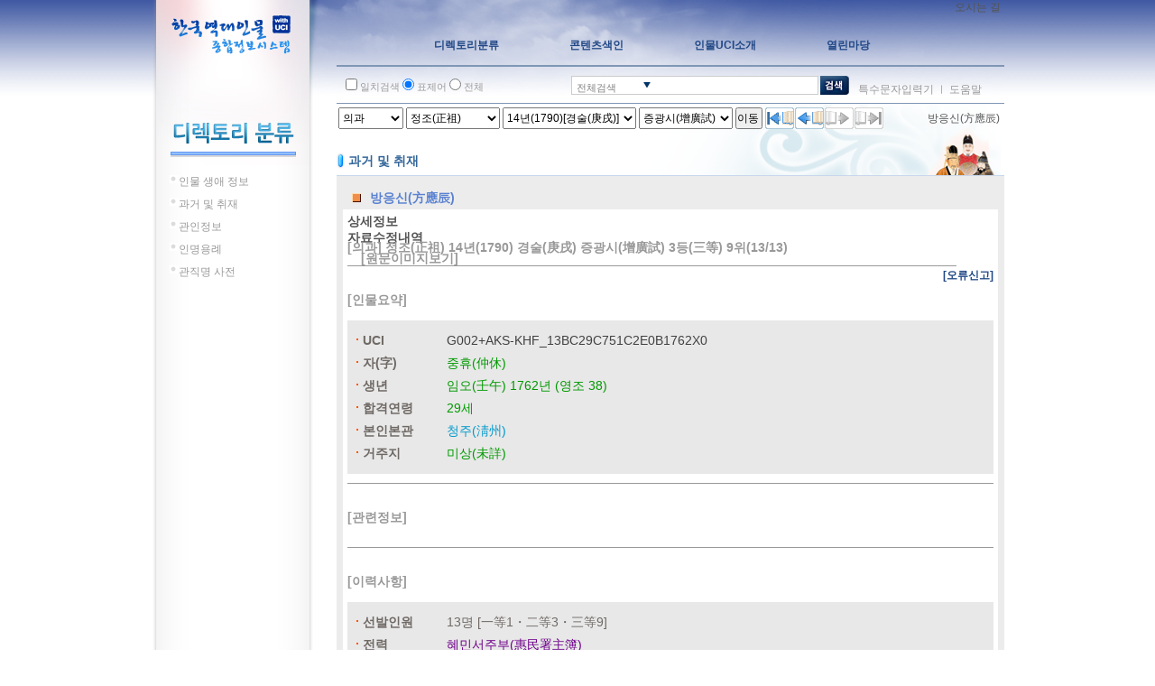

--- FILE ---
content_type: text/html;charset=UTF-8
request_url: http://people.aks.ac.kr/front/dirSer/exm/exmView.aks?exmId=EXM_Z2_6JOc_1790_003936
body_size: 47953
content:
<!DOCTYPE html>
<html lang="ko">
<head>
	<script>if(typeof _rv == 'undefined')_rv='?v=20';</script>
<title>한국역대인물 종합정보 시스템 - 한국학중앙연구원 [방응신(方應辰) 인물 정보]</title>
	<meta http-equiv="Content-Type" content="text/html; charset=UTF-8">
	<!-- <meta http-equiv="Content-Script-Type" content="text/javascript"> -->
	<!-- <meta http-equiv="Content-Style-Type" content="text/css"> -->
	<meta http-equiv="X-UA-Compatible" content="IE=edge">
	<meta name="keywords" content="한국역대인물종합사전, 한국역대인물사전, 한국역대인물정보, 역대인물정보, 인물정보, 과거급제자정보, 과거급제정보, 관인정보, 성씨와본관정보, 관직명사전, 방응신(方應辰) 인물 정보">
	<meta name="description" content="한국역대인물 종합정보 시스템 - 방응신(方應辰) 인물 정보">
	<meta name="robots" content="index,follow">
		<meta name="viewport" content="width=945">

<!--[if lte IE 7]>
			<style type=\"text/css\">
				html .jqueryslidemenu{height: 1%;} /*Holly Hack for IE7 and below*/
			</style>
		<![endif]-->

		<link rel="stylesheet" type="text/css" href="/css/front/style_sub.css?v=20">
				<link rel="stylesheet" type="text/css" href="/css/front/style_tree.css?v=20">
				<link rel="stylesheet" type="text/css" href="/js/jQuery/plugins/jquery.pager/Pager_ext.css">

				<link rel="stylesheet" type="text/css" href="/css/front/style_content.css?v=20">
				<link rel="stylesheet" type="text/css" href="/js/jQuery/plugins/jquery-ui-1.7.2.custom/css/smoothness/jquery-ui-1.7.2.custom.css">
				<link rel="stylesheet" type="text/css" href="/js/jQuery/plugins/cluetip-1.0.7/jquery.cluetip.css">
				<link rel="stylesheet" type="text/css" href="/css/front/dirSer/treeView.css?v=20">

				<link rel="stylesheet" type="text/css" href="/css/front/tabCon/xmlView.css?v=20">
				<script src="/js/jQuery/jquery-1.3.2.min.js"></script>
	<script src="/js/utils.js?v=20"></script>
	<script src="/js/menu.js?v=20"></script>
	<script src="/js/searchbox.js?v=20"></script>
	<script src="/js/stt/setSttBasigInfo.js?v=20"></script>


	<script src="/js/stt/setSttBasigInfo.js?v=20"></script>
	<script>
		$(function() {
			
			$("a[href^=/front/][href$=.aks]").click(function(){
				$(this).attr('href', $(this).attr('href') + '?isEQ=' + $("#isEQ").attr('checked') + '&kristalSearchArea=' + $(":input:radio[name='kristalSearchArea']:checked").val());
				return true;
			});
			$("a[href^=/front/][href*=?]").click(function(){
				$(this).attr('href', $(this).attr('href') + '&isEQ=' + $("#isEQ").attr('checked') + '&kristalSearchArea=' + $(":input:radio[name='kristalSearchArea']:checked").val());
				return true;
			});
			$("a[href^=/index.aks]").click(function(){
				$(this).attr('href', $(this).attr('href') + '?isEQ=' + $("#isEQ").attr('checked') + '&kristalSearchArea=' + $(":input:radio[name='kristalSearchArea']:checked").val());
				return true;
			});
			$("form").submit(function(){
				$(this).append("<input type='hidden' name='isEQ' value='" + $("#isEQ").attr('checked') + "'/>");
				$(this).append("<input type='hidden' name='kristalSearchArea' value='" + $(":input:radio[name='kristalSearchArea']:checked").val() + "'/>");
			});
		});
		$(document).ready(function() {
			setSttBasigInfo();
			
		});
		function viewmarkInfo() {
			window.open('/markinfo.jsp', 'info', 'width=640,height=220');
		}
	</script>
</head>
<body>
<div id="main_wrapper">
	<div id="leftframe_wrapper" class="float_left">
		<div id="logo"><a href="/"><img src="/images/logo.gif?v=20" alt=""></a></div>
		<script>if(typeof _rv == 'undefined')_rv='?v=20';</script>
<script src="/js/jQuery/plugins/jquery_treeview/jquery.treeview.js"></script>
	<script>
		$(document).ready(function(){
			$("#left_navi").treeview({
				animated: "fast",
				collapsed: true,
				unique: true,
				control: "#treecontrol",
				persist: "location",
				toggle: function() {
				// window.console && console.log("%o was toggled", this);
			}
		});
		var conType = "".toLowerCase();
		var classCode = "".toUpperCase();

		
		var allUl = $("#left_navi li ul[style='display: block;']");
		$.each(allUl, function(i){
			$(this).attr("style", "display: none;");
		});
		
		var URL = location.href;
		var pathArray = URL.split("/");
		var fieldLevel1name = "";
		var fieldLevel2name = "";
		switch(pathArray[5]) {
			
			case "ppl" : fieldLevel1name = "인물 생애 정보"; break;
			case "exm" : fieldLevel1name = "과거 및 취재"; break;
			case "lst" : fieldLevel1name = "성씨와 본관"; break;
			case "use" : fieldLevel1name = "인명용례"; break;
			case "pos" : fieldLevel1name = "관직명 사전"; break;
			case "gov" : fieldLevel1name = "관인정보"; break;
		}
		
		var li = $("#left_navi li:contains('" + fieldLevel1name + "')");
		var ul = $(li[0]).find("ul");
		$.each(ul, function(i){
			$(this).attr("style", "display: block;");
		});
		
		if (fieldLevel1name == "과거 및 취재") {
			
			allUl = $("#left_navi li ul li ul");

			$.each(allUl, function(i){
				$(this).attr("style", "display: none;");
			});
			pathArray = URL.split("?");
			switch(classCode) {
				
				case "MU" : fieldLevel2name = "무과"; break;
				case "S1" : fieldLevel2name = "사마(생원)"; break;
				case "S2" : fieldLevel2name = "사마(진사)"; break;
				case "Z1" : fieldLevel2name = "잡과"; break;
				case "Z2" : fieldLevel2name = "잡과"; break;
				case "Z3" : fieldLevel2name = "잡과"; break;
				case "Z4" : fieldLevel2name = "잡과"; break;
				case "Z5" : fieldLevel2name = "취재"; break;
			}
			if (fieldLevel2name != "") {
				
				var li = $("#left_navi li ul li:contains('" + fieldLevel2name + "')");
				var ul = $(li[0]).find("ul");
				$.each(ul, function(i){
					$(this).attr("style", "display: block;");
				});
			}
		}
		if (fieldLevel1name == "관직명 사전") {
			
			allUl = $("#left_navi li ul li ul[style='display: block;']");
			$.each(allUl, function(i){
				$(this).attr("style", "display: none;");
			});
			fieldLevel2name = "";
			
			var li = $("#left_navi li ul li:contains('" + fieldLevel2name + "')");
			var ul = $(li[0]).find("ul");
			$.each(ul, function(i){
				$(this).attr("style", "display: block;");
			});
		}
		if (fieldLevel1name == "관인정보") {
			
			allUl = $("#left_navi li ul li ul");

			$.each(allUl, function(i){
				$(this).attr("style", "display: none;");
			});
			pathArray = URL.split("?");
			switch(classCode) {
				
				default :
				case "JAK" : fieldLevel2name = "중앙관"; break;
				case "JBK" : fieldLevel2name = "지방관"; break;
			}
			if (fieldLevel2name != "") {
				
				var li = $("#left_navi li ul li:contains('" + fieldLevel2name + "')");

				var ul = $(li[0]).find("ul");
				$.each(ul, function(i){
					$(this).attr("style", "display: block;");
				});
			}
		}
	});
</script>
<div id="left_title"><img src="/images/title_directory.gif?v=20" alt=""></div>
<div id="left_navi">
	<ul>
		<li><span>인물 생애 정보</span>
			<ul style="display:none;">
				<li><span><a href="/front/dirSer/ppl/pplAgeList.aks">시대별</a></span></li>
				</ul>
		</li>
		<li><span>과거 및 취재</span>
			<ul style="display:none;">
				<li><span><a href="/front/dirSer/exm/exmKingExmList.aks?classCode=MN&amp;className=문과">문과</a></span></li>

				<li><span>무과</span>
					<ul style="display:none;">
						<li><span><a href="/front/dirSer/exm/exmKingExmList.aks?classCode=MU&amp;className=무과&amp;hyeonjeon=EST">현전</a></span></li>
						<li><span><a href="/front/dirSer/exm/exmKingExmList.aks?classCode=MU&amp;className=무과&amp;hyeonjeon=LST">실전</a></span></li>
					</ul>
				</li>

				<li><span>사마(생원)</span>
					<ul style="display:none;">
						<li><span><a href="/front/dirSer/exm/exmKingExmList.aks?classCode=S1&amp;className=생원시&amp;hyeonjeon=EST">현전</a></span></li>
						<li><span><a href="/front/dirSer/exm/exmKingExmList.aks?classCode=S1&amp;className=생원시&amp;hyeonjeon=LST">실전</a></span></li>
					</ul>
				</li>

				<li><span>사마(진사)</span>
					<ul style="display:none;">
						<li><span><a href="/front/dirSer/exm/exmKingExmList.aks?classCode=S2&amp;className=진사시&amp;hyeonjeon=EST">현전</a></span></li>
						<li><span><a href="/front/dirSer/exm/exmKingExmList.aks?classCode=S2&amp;className=진사시&amp;hyeonjeon=LST">실전</a></span></li>
					</ul>
				</li>

				<li><span>잡과</span>
					<ul style="display:none;">
						<li><span><a href="/front/dirSer/exm/exmKingExmList.aks?classCode=Z1&amp;className=역과">역과</a></span></li>
						<li><span><a href="/front/dirSer/exm/exmKingExmList.aks?classCode=Z2&amp;className=의과">의과</a></span></li>
						<li><span><a href="/front/dirSer/exm/exmKingExmList.aks?classCode=Z3&amp;className=음양과">음양과</a></span></li>
						<li><span><a href="/front/dirSer/exm/exmKingExmList.aks?classCode=Z4&amp;className=율과">율과</a></span></li>
					</ul>
				</li>

				<li><span><a href="/front/dirSer/exm/exmKingExmList.aks?classCode=KM&amp;className=고려문과">고려문과</a></span></li>
				<li><span><a href="/front/dirSer/exm/exmKingExmList.aks?classCode=KS&amp;className=고려사마">고려사마</a></span></li>
				<li><span>취재</span>
					<ul style="display:none;">
						<li><span><a href="/front/dirSer/exm/exmKingExmList.aks?classCode=Z5&amp;className=주학">주학</a></span></li>
					</ul>
				</li>
				<li><span><a href="/front/dirSer/exm/exmOriginFamilyList.aks?classCode=UM&amp;className=음관">음관</a></span></li>
			</ul>
		</li>
		<li><span>관인정보</span>
			<ul style="display:none;">
				<li><span>중앙관</span>
					<ul style="display:none;">
						<li><span><a href="/front/dirSer/gov/govJakKingGovList.aks?classCode=JAK&amp;exmTypeId=MN">문관</a></span></li>
						<li><span><a href="/front/dirSer/gov/govJakKingGovList.aks?classCode=JAK&amp;exmTypeId=UM">음관</a></span></li>
						<li><span><a href="/front/dirSer/gov/govJakKingGovList.aks?classCode=JAK&amp;exmTypeId=MU">무관</a></span></li>
					</ul>
				</li>
				<li><span>지방관</span>
					<ul style="display:none;">
						<li><span><a href="/front/dirSer/gov/govJbkDoGovList.aks?classCode=JBK&amp;exmTypeId=MN">문관</a></span></li>
						<li><span><a href="/front/dirSer/gov/govJbkDoGovList.aks?classCode=JBK&amp;exmTypeId=UM">음관</a></span></li>
						<li><span><a href="/front/dirSer/gov/govJbkDoGovList.aks?classCode=JBK&amp;exmTypeId=MU">무관</a></span></li>
					</ul>
				</li>
				</ul>
		</li>
		<li><span>인명용례</span>
			<ul style="display:none;">
				<li><span><a href="/front/dirSer/use/useTypeList.aks">성명별</a></span></li>
				<li><span><a href="/front/dirSer/use/useTypeList.aks?useType=자">자별</a></span></li>
				<li><span><a href="/front/dirSer/use/useTypeList.aks?useType=호">호별</a></span></li>
				<li><span><a href="/front/dirSer/use/useTypeList.aks?useType=시호">시호별</a></span></li>
				<li><span><a href="/front/dirSer/use/useTypeList.aks?useType=명">명별</a></span></li>
				<li><span><a href="/front/dirSer/use/useTypeList.aks?useType=묘호">묘호별</a></span></li>
				<li><span><a href="/front/dirSer/use/useTypeList.aks?useType=봉호">봉호별</a></span></li>
				<li><span><a href="/front/dirSer/use/useTypeList.aks?useType=왕명">왕명별</a></span></li>
				<li><span><a href="/front/dirSer/use/useTypeList.aks?useType=법명">법명별</a></span></li>
			</ul>
		</li>
		<li><span>관직명 사전</span>
			<ul style="display:none;">
				<li><span>관계</span>
					<ul style="display:none;">
						<li><span><a href="/front/dirSer/pos/posList.aks?posClass1=관계&amp;posClass2=동반">동반</a></span></li>
						<li><span><a href="/front/dirSer/pos/posList.aks?posClass1=관계&amp;posClass2=서반">서반</a></span></li>
						<li><span><a href="/front/dirSer/pos/posList.aks?posClass1=관계&amp;posClass2=종친">종친</a></span></li>
						<li><span><a href="/front/dirSer/pos/posList.aks?posClass1=관계&amp;posClass2=의빈">의빈</a></span></li>
						<li><span><a href="/front/dirSer/pos/posList.aks?posClass1=관계&amp;posClass2=내명부">내명부</a></span></li>
						<li><span><a href="/front/dirSer/pos/posList.aks?posClass1=관계&amp;posClass2=외명부">외명부</a></span></li>
					</ul>
				</li>
				<li><span>관서</span>
					<ul style="display:none;">
						<li><span><a href="/front/dirSer/pos/posList.aks?posClass1=관서&amp;posClass2=경관">경관</a></span></li>
						<li><span><a href="/front/dirSer/pos/posList.aks?posClass1=관서&amp;posClass2=외관">외관</a></span></li>
						<li><span><a href="/front/dirSer/pos/posList.aks?posClass1=관서&amp;posClass2=토관">토관</a></span></li>
					</ul>
				</li>
				<li><span>관직</span>
					<ul style="display:none;">
						<li><span><a href="/front/dirSer/pos/posList.aks?posClass1=관직&amp;posClass2=동반">동반</a></span></li>
						<li><span><a href="/front/dirSer/pos/posList.aks?posClass1=관직&amp;posClass2=서반">서반</a></span></li>
						<li><span><a href="/front/dirSer/pos/posList.aks?posClass1=관직&amp;posClass2=품계">품계</a></span></li>
					</ul>
				</li>
			</ul>
		</li>
	</ul>
</div>
</div>
	<div id="content_wrapper" class="float_right" style="padding-bottom:70px;">
		<div id="top_menu"><script>if(typeof _rv == 'undefined')_rv='?v=20';</script>
<!-- <style>
	.topmenu2 > li{padding:0px 8px; background:#204785; padding:5px; border:1px solid #565fd3; border-bottom-right-radius:8px; border-bottom-left-radius:8px; -webkit-border-bottom-right-radius:8px; -webkit-border-bottom-left-radius:8px; -moz-border-bottom-right-radius:8px; -moz-border-bottom-left-radius:8px;}
	.topmenu2 li a{padding:0px 8px; font-size:11px; color:#eee; background:#204785; line-height:22px;}
</style> -->
<ul class="topmenu2">
<li style="padding:5px;"><a href="https://www.aks.ac.kr/com/cmm/EgovContentView.do?menuNo=5010181000" target="_blank">오시는 길</a></li>
	</ul>
<script>

/* $(".scrollErrorReport").live("click", function() {
	$('html,body').animate({scrollTop:$('#boardDataFrame').offset().top},'slow');
}); */
</script>
</div>
		<div id="navi_wrapper"><script>if(typeof _rv == 'undefined')_rv='?v=20';</script>
<!-- <style>
	#myslidemenu > ul > li span{display:block; color:#204785; font-weight:bold; padding:10px 40px;}
</style> -->
<script>
	function popTimeLine() {
		window.open("/front/timeline/timeline.aks", "timeline", "top=0, left=0, scrollbars=no, toolbar=no, location=no, directories=no, status=no, width=920, height=650, resizable=no, menubar=no");
	}
</script>
<div id="myslidemenu" class="jqueryslidemenu">
	<ul>
		<li>
			<a href="/front/dirSer/ppl/pplAgeList.aks"><span style="padding-left:38px;">디렉토리분류</span></a>
			<ul>
				<li><a href="/front/dirSer/ppl/pplAgeList.aks">인물 생애 정보</a></li>
				<li><a href="/front/dirSer/exm/exmKingExmList.aks?classCode=MN&amp;className=문과">과거 및 취재</a></li>
				<li><a href="/front/dirSer/gov/govJakKingGovList.aks">관인정보</a></li>
				<li><a href="/front/dirSer/use/useTypeList.aks">인명용례</a></li>
				<li><a href="/front/dirSer/pos/posList.aks?posClass1=관계&amp;posClass2=동반">관직명 사전</a></li>
			</ul>
		</li>
		<li>
			<a href="/front/conIdx/pplConIdxList.aks?indexType=인명"><span>콘텐츠색인</span></a>
			<ul>
				<li><a href="/front/conIdx/pplConIdxList.aks?indexType=인명">인명 색인</a></li>
				<li><a href="/front/conIdx/pplConIdxList.aks?indexType=자">자 색인</a></li>
				<li><a href="/front/conIdx/pplConIdxList.aks?indexType=호">호 색인</a></li>
				<li><a href="/front/conIdx/pplConIdxList.aks?indexType=시호">시호 색인</a></li>
				<li><a href="/front/conIdx/pplConIdxList.aks?indexType=관직명">관직명 색인</a></li>
				<li><a href="/front/conIdx/pplConIdxList.aks?indexType=서명">서명 색인</a></li>
				<li><a href="/front/conIdx/pplConIdxList.aks?indexType=지명">지명 색인</a></li>
				<li><a href="/front/conIdx/pplConIdxList.aks?indexType=본관">본관 색인</a></li>
			</ul>
		</li>
		<li>
			<a href="/front/uci/uciInfo.aks"><span>인물UCI소개</span></a>
			</li>
		<li>
			<a href="/front/board/data/listData.aks"><span style="padding-right:0;">열린마당</span></a>
			<ul>
				<li><a href="/front/board/notice/listNotice.aks">공지사항</a></li>
				<li><a href="/front/board/data/listData.aks">오류신고</a></li>
				<li><a href="/front/board/person/listPersonStatus.aks">인물통계자료</a></li>
				<li><a href="/front/board/info/introduction.aks">소개</a></li>
				<li><a href="/front/board/info/siteMap.aks">사이트맵</a></li>
			</ul>
		</li>
	</ul>
</div>
</div>
		<div id="srch_wrapper"><script>if(typeof _rv == 'undefined')_rv='?v=20';</script>
<script>
	$(document).ready(function() {
		$('#kristalSearchWord').focus();

		$('#searchButton').click(function() {
			$('#searchForm').submit();
		});
		$('#searchForm').submit(function() {
			if ($('#kristalSearchWord').val().length < 2) {
				alert("검색어는 2글자 이상이어야 합니다.");
				return false;
			}

			if($("#isEQ").is(":checked"))
				$("#isEQ").val("true");
			else
				$("#isEQ").val("false");

			var fm = $('#searchForm');
			fm[0].action = "/front/search/totalSearch.aks";
		});
	});

	function goTotalSearch(searchWord) {
		$('#kristalSearchWord').val(searchWord);
		$('#searchForm').submit();
	}

	function goSearchPage(searchWord, isEQ, searchType) {
		$('#kristalSearchWord').val(searchWord);
		$('#isEQ').val(isEQ);
		$('#kristalSearchType').val(searchType);
		$('#searchForm').submit();
	}

	function goSearchButtonNavi(curSetPos, curSPos) {
		$.ajax({
			type: "GET",
			data: "curSetPos="+curSetPos + "&curSPos=" + curSPos,
			contentType: 'application/json; charset=utf-8',
			dataType: 'json',
			url: "/front/search/searchNaviButton.aks",
			success: function(json) {
				var param = json.recordID+'&curSetPos='+curSetPos + '&curSPos=' + curSPos;
				switch(json.tableID) {
					case 1 :
						document.location.href = '/front/dirSer/ppl/pplView.aks?pplId='+param;
						break;
					case 2 :
						document.location.href = '/front/dirSer/exm/exmView.aks?exmId='+param;
						break;
					case 3 :
						document.location.href = '/front/dirSer/gov/govView.aks?govId='+param;
						break;
					case 4 :
						document.location.href = '/front/dirSer/lst/lstView.aks?lstId='+param;
						break;
					case 5 :
						document.location.href = '/front/dirSer/pos/posView.aks?posId='+param;
						break;
				}
			},
			error: function() {}
		});
	}

	function selectSearchType(srchObj, srchType, srchLabel) {
		selectSearchField(srchObj, srchType, srchLabel, 'srch_main1txt', 'srch_main2', 'srch_arrow', 'kristalSearchWord', 'srch_open2.gif' + _rv);
	}

	function toggleSrch(event) {
		toggleSearchMenu(event, 'toggle', 'srch_main2', 'srch_arrow', 'srch_open2.gif' + _rv, 'srch_close2.gif' + _rv);
	}

	function openSpecialphrasePop() {
		var str = escape(eval("document.searchForm.kristalSearchWord.value"));
		wnd = window.open('/ime/inputassist.htm?'+str, 'specialphrase', 'toolbar=no, width=560, height=480');
		wnd.focus();
	}

	function openHelpPop() {
		window.open("/front/board/info/helpPop2.aks", "help", "top=0, left=100, scrollbars=yes, toolbar=no, location=no, directories=no, status=no, width=780, height=760, resizable=yes, menubar=no");
	}
</script>
<form id="searchForm" name="searchForm" method="get" action="/front/search/totalSearch.aks">
	<div class="srch_option1">
		<input name="isEQ" id="isEQ"  type="checkbox"> 일치검색
		<input name="kristalSearchArea" type="radio" checked="checked" value="P"> 표제어
		<input name="kristalSearchArea" type="radio" value="B"> 전체
		<input name="kristalSearchType" id="kristalSearchType" type="hidden">
		<input name="isNew" id="isNew" type="hidden" value="true">
	</div>
	<div id="srch_main1">
			<div id="srch_main1txt" style="cursor:pointer" onclick="toggleSrch(event)">전체검색</div>
			<div id="srch_main1bt" style="cursor:pointer" onclick="toggleSrch(event)"><img id="srch_arrow" src="/images/srch_open2.gif?v=20" onclick="toggleSrch(event)" style="vertical-align:middle;" alt=""></div>
			<div id="srch_main2" style="display:none;"  >
				<ul>
					<li><a href="#" onclick="selectSearchType('kristalSearchType', '0', '전체검색')">전체검색</a></li>
					<li><a href="#" onclick="selectSearchType('kristalSearchType', '1', '인물생애정보')">인물생애정보</a></li>
					<li><a href="#" onclick="selectSearchType('kristalSearchType', '2', '과거 및 취재')">과거 및 취재</a></li>
					<li><a href="#" onclick="selectSearchType('kristalSearchType', '3', '관인정보')">관인정보</a></li>
					<li><a href="#" onclick="selectSearchType('kristalSearchType', '5', '관직명 사전')">관직명 사전</a></li>
				</ul>
			</div>
	</div>
	<div id="srch_main_input">
		<input name="kristalSearchWord" type="text" class="minputbox" id="kristalSearchWord" value="" />
	</div>
	<div id="srch_main_bt"><img id="searchButton" src="/images/btn_ssrch.gif?v=20" alt="검색" style="vertical-align:middle;"></div>
	<div class="srch_option2">
		<a href="javascript:openSpecialphrasePop();">특수문자입력기</a> ㅣ <a href="javascript:openHelpPop();">도움말</a>
	</div>
</form>
</div>
		<div id="main_content"><script>if(typeof _rv == 'undefined')_rv='?v=20';</script>
<script src="/js/jQuery/plugins/jquery-ui-1.7.2.custom/js/jquery-ui-1.7.2.custom.min.js"></script>
<script>
	$(function() {
		
		$('#isEQ').attr('checked', true);
		$('input:radio[name="kristalSearchArea"]').filter('[value="B"]').attr('checked', true);
	});
	$(document).ready(function() {
		$('#btnGoSearchPage').click(function() {
			goSearchPage("", "true", "B");
		});

		$('#btnGoSearchPrev').click(function() {
			goSearchButtonNavi("-1", "-1");
		});

		$('#btnGoSearchNext').click(function() {
			goSearchButtonNavi("-1", "-1");
		});
		$('#btnGoFirstOrder').click(function() {
			var fm = $('#goForm');
			fm[0].exmId.value = "EXM_Z2_6JOc_1790_003924";
			fm.submit();
		});
		$('#btnGoPrevOrder').click(function() {
			var fm = $('#goForm');
			fm[0].exmId.value = "EXM_Z2_6JOc_1790_003935";
			fm.submit();
		});
		$('#btnGoNextOrder').click(function() {
			var fm = $('#goForm');
			fm[0].exmId.value = "";
			fm.submit();
		});
		$('#btnGoLastOrder').click(function() {
			var fm = $('#goForm');
			fm[0].exmId.value = "EXM_Z2_6JOc_1790_003936";
			fm.submit();
		});

		$('.folding').click(function() {
			var $div = $(this).closest('div').children('div');
			if($div.is(':visible')) {
				$div.hide();
				$(this).attr('src', '/svg/ico_plus.svg');
			} else {
				$div.show();
				$(this).attr('src', '/svg/ico_minus.svg');
			}
		});

		
		$(".tip_trigger").hover(function(){
			tip = $(this).find('.tip');
			tip.show(); 
		}, function() {
			tip.hide(); 
		}).mouseover(function(e) {
			var mousex = e.screenX + 20; 
			var mousey = e.screenY + 20; 

			var tipWidth = tip.width(); 
			var tipHeight = tip.height(); 
			var tipVisX = $(window).width() - (mousex + tipWidth);
			
			var tipVisY = $(window).height() - (mousey + tipHeight);

			if ( tipVisX < 20 )
				mousex = e.pageX - tipWidth - 20;	//If tooltip exceeds the X coordinate of viewport
			else if ( tipVisY < 20 )	
				mousey = e.pageY - tipHeight - 20;

			
			tip.offset({left:mousex,top:mousey});
		});

		$('#slctClasses').change(function() {
			$.ajax({
				type: "POST"
				, data : {classCode: $(this).val()
				}
				, async: false
				, url : "/front/dirSer/exm/getKings.aks"
				, success : function(result) {
					$("#slctKings").empty();

					var kings = JSON.parse(result).kings;
					for(var i=0; i<kings.length; i++) {
						var king = kings[i];
						$('#slctKings').append("<option value='" + king.kingName + "'>" + king.kingName + "</option>");
					}
					$("#slctKings").val($('#slctKings option:eq(0)').val()).trigger("change");
				}
			});
		});
		$('#slctKings').change(function() {
			$.ajax({
				type: "POST"
				, data : {classCode: $('#slctClasses').val()
					, kingName: $(this).val()
				}
				, async: false
				, url : "/front/dirSer/exm/getKingYears.aks"
				, success : function(result) {
					$("#slctKingYears").empty();

					var kingYears = JSON.parse(result).kingYears;
					for(var i=0; i<kingYears.length; i++) {
						var kingYear = kingYears[i];
						var sOption = "<option value='" + kingYear.kingYear + "'>";
						if(kingYear.kingYear == 9999)
							sOption += "0년" + "(" + kingYear.exmYear + ")[" + kingYear.exmGanji + "]";
						else if(kingYear.kingYear == 99)
							sOption += "미상년";
						else
							sOption += kingYear.kingYear + "년" + "(" + kingYear.exmYear + ")[" + kingYear.exmGanji + "]";
						sOption += "</option>";
						$('#slctKingYears').append(sOption);
					}
					$('#slctKingYears').append("<option value='0'>전체</option>");

					$("#slctKingYears").val($('#slctKingYears option:eq(0)').val()).trigger("change");

					return;
				}
			});
		});

		$('#slctKingYears').change(function() {
			$.ajax({
				type: "POST"
				, data : {classCode: $('#slctClasses').val()
					, kingName: $('#slctKings').val()
					, kingYear: $(this).val()
				}
				, async: false
				, url : "/front/dirSer/exm/getExms.aks"
				, success : function(result) {
					$("#slctExms").empty();

					var exms = JSON.parse(result).exms;
					for(var i=0; i<exms.length; i++) {
						var exm = exms[i];
						$('#slctExms').append("<option value='" + exm.exmName + "'>" + exm.exmName + "</option>");
					}

					return;
				}
			});
		});
		$("#goExmPeople").click(function() {
			$.ajax({
				type: "POST"
				, data : {classCode: $('#slctClasses').val()
					, kingName: $('#slctKings').val()
					, kingYear: $('#slctKingYears').val()
					, exmName: $('#slctExms').val()
				}
				, async: false
				, url : "/front/dirSer/exm/getExmFirstPlace.aks"
				, success : function(result) {
					var exmId = JSON.parse(result).exmId;
					$(location).attr("href", "/front/dirSer/exm/exmView.aks?exmId=" + exmId + "&category=dirSer");
					return;
				}
			});
		});

		createCclMarkView();
	});
</script>
<script>
	$(function() {
		var tabFocus = 0;
		if (tabFocus == 0)
			$("#tabs").tabs();
		if (tabFocus == 1)
			$("#tabs").tabs().tabs('select',1);
	});

	function encodeURL(str){
		var s0, i, s, u;
		s0 = "";                
		for (i = 0; i < str.length; i++){   
			s = str.charAt(i);
			u = str.charCodeAt(i);          
			if (s == " "){
				s0 += "+";
			} else {
				if ( u == 0x2a || u == 0x2d || u == 0x2e || u == 0x5f || ((u >= 0x30) && (u <= 0x39)) || ((u >= 0x41) && (u <= 0x5a)) || ((u >= 0x61) && (u <= 0x7a))){       
					s0 = s0 + s;            
				} else {                  
					if ((u >= 0x0) && (u <= 0x7f)){     
						s = "0"+u.toString(16);
						s0 += "%"+ s.substr(s.length-2);
					} else if (u > 0x1fffff){     
						s0 += "%" + (oxf0 + ((u & 0x1c0000) >> 18)).toString(16);
						s0 += "%" + (0x80 + ((u & 0x3f000) >> 12)).toString(16);
						s0 += "%" + (0x80 + ((u & 0xfc0) >> 6)).toString(16);
						s0 += "%" + (0x80 + (u & 0x3f)).toString(16);
					} else if (u > 0x7ff){       
						s0 += "%" + (0xe0 + ((u & 0xf000) >> 12)).toString(16);
						s0 += "%" + (0x80 + ((u & 0xfc0) >> 6)).toString(16);
						s0 += "%" + (0x80 + (u & 0x3f)).toString(16);
					} else {                      
						s0 += "%" + (0xc0 + ((u & 0x7c0) >> 6)).toString(16);
						s0 += "%" + (0x80 + (u & 0x3f)).toString(16);
					}
				}
			}
		}
		return s0;
	}

	function createCclMarkView() {
		var eCclImg = $("#cclImg");
		var vUsedYn = "Y";
		var vCommercialUseYn = "N";
		var vModifyYn = "N";

		if (vUsedYn == "N") {
			eCclImg.addClass("cclMarkHide");
		} else {
			eCclImg.removeClass();
			var cclNum = 0;
			var cclMark = "";

			if(vCommercialUseYn == "N")
				cclNum += 10;
			if(vModifyYn == "N")
				cclNum += 1;
			if(vModifyYn == "A")
				cclNum += 2;

			switch (cclNum) {
				/* case 0:
					cclMark = "";
					break; */
				case 10:
					cclMark = "-nc";
					break;
				case 11:
					cclMark = "-nc-nd";
					break;
				case 12:
					cclMark = "-nc-sa";
					break;
				case 1:
					cclMark = "-nd";
					break;
				case 2:
					cclMark = "-sa";
					break;
			}

			eCclImg.attr("src", "/imgs/ccl_by" + cclMark + ".png");
			eCclImg.parent().attr("href", "http://creativecommons.org/licenses/by" + cclMark + "/2.0/kr/");
		}
	}

	function showKingExmSubInfo( classCode, kingName, kingYear, exmYMDL, exmName) {
		var exmWin = window.open('/front/dirSer/exm/exmKingExmSubInfo.aks?classCode='+encodeURL(classCode)+'&kingName='+encodeURL(kingName)+'&kingYear='+encodeURL(kingYear)+'&exmName='+encodeURL(exmName)+'&exmYMDL='+encodeURL(exmYMDL), "uci", "toolbar=no,location=no,directories=no,status=no,menubar=no,scrollbars=yes,resizable=no,copyhistory=no,width=800,height=700");
		exmWin.opener = self;
		exmWin.focus();
	}
</script>

<div id="subtitle_wrapper">
	<div class="srchnavi">
		<select id="slctClasses" name="slctClasses">
				<option value="MN" >문과</option>
				<option value="MU" >무과</option>
				<option value="S1" >생원</option>
				<option value="S2" >진사</option>
				<option value="Z1" >역과</option>
				<option value="Z2" selected>의과</option>
				<option value="Z3" >음양과</option>
				<option value="Z4" >율과</option>
				<option value="KM" >고려문과</option>
				<option value="KS" >고려사마</option>
				<option value="Z5" >취재</option>
				</select>
			<select id="slctKings" name="slctKings">
				<option value="연산군(燕山君)" >연산군(燕山君)</option>
				<option value="중종(中宗)" >중종(中宗)</option>
				<option value="명종(明宗)" >명종(明宗)</option>
				<option value="선조(宣祖)" >선조(宣祖)</option>
				<option value="광해군(光海君)" >광해군(光海君)</option>
				<option value="인조(仁祖)" >인조(仁祖)</option>
				<option value="효종(孝宗)" >효종(孝宗)</option>
				<option value="현종(顯宗)" >현종(顯宗)</option>
				<option value="숙종(肅宗)" >숙종(肅宗)</option>
				<option value="경종(景宗)" >경종(景宗)</option>
				<option value="영조(英祖)" >영조(英祖)</option>
				<option value="정조(正祖)" selected>정조(正祖)</option>
				<option value="순조(純祖)" >순조(純祖)</option>
				<option value="헌종(憲宗)" >헌종(憲宗)</option>
				<option value="철종(哲宗)" >철종(哲宗)</option>
				<option value="고종(高宗)" >고종(高宗)</option>
				</select>
			<select id="slctKingYears" name="slctKingYears">
				<option value="1" >
						1년(1777)[정유(丁酉)]</option>
				<option value="4" >
						4년(1780)[경자(庚子)]</option>
				<option value="7" >
						7년(1783)[계묘(癸卯)]</option>
				<option value="10" >
						10년(1786)[병오(丙午)]</option>
				<option value="13" >
						13년(1789)[기유(己酉)]</option>
				<option value="14" selected>
						14년(1790)[경술(庚戌)]</option>
				<option value="16" >
						16년(1792)[임자(壬子)]</option>
				<option value="19" >
						19년(1795)[을묘(乙卯)]</option>
				<option value="22" >
						22년(1798)[무오(戊午)]</option>
				<option value='0'>전체</option>
			</select>
			<select id="slctExms" name="slctExms">
				<option value="증광시(增廣試)" selected>증광시(增廣試)</option>
				</select>
			<button type="button" id="goExmPeople" name="goExmPeople">이동</button>

			<img id="btnGoFirstOrder" src="/images/navi/doc_first_on.gif?v=20" title="처음 목록으로 이동" alt="" style="cursor:pointer;margin-right:1px;"/><img id="btnGoPrevOrder" src="/images/navi/doc_prev_on.gif?v=20" title="이전 목록으로 이동" alt="" style="cursor:pointer;margin-right:1px;"/><img id="btnGoNextOrderOff" src="/images/navi/doc_next_off.gif?v=20" title="마지막 목록입니다." alt="" style="cursor:default;margin-right:1px;"/><img id="btnGoLastOrderOff" src="/images/navi/doc_last_off.gif?v=20" title="마지막 목록입니다." alt="" style="cursor:default;margin-right:0;"/></div>



	<div class="navigation">
		<a href="#">방응신(方應辰)</a>
	</div>
	<div class="subtitle"><img src="/images/i_06.gif?v=20" alt="" style="width:10px;height:19px;vertical-align:middle;"> <span class="mtitle">과거 및 취재</span>
		<span class="stitle"></span>
	</div>
</div>

<div id="contentBody">
	<div id="contentBody_title">
<span>방응신(方應辰)</span>
</div><div id="contentBodyMain">
<div id="tabs">
<ul style="height: 29px;">
<li>
<a href="#tabs-1" style="cursor: pointer; font-weight:bold;">상세정보</a>
</li>
<li>
<a href="#tabs-2" style="cursor: pointer; font-weight:bold;">자료수정내역</a>
</li>
<li>
<div style="padding-top:5px;padding-left:15px;">
<span style="cursor: pointer; font-weight:bold;" onclick="window.open('/front/imageView/imageViewer.aks?exmId=EXM_Z2_6JOc_1790_003936')">[원문이미지보기]</span>
</div>
</li>
<li style="float:right; background:initial; border:initial; font-weight:bold;">
<a style="font-size:12px;color:#204785;cursor:default;" class="scrollErrorReport">[오류신고]</a>
</li>
</ul>
<div id="tabs-1">
<div id="exm">
<h4 id="exmInfo">[의과] 정조(正祖) 14년(1790) 경술(庚戌) 증광시(增廣試) 3등(三等) 9위(13/13)</h4>
<div>
<h4>[인물요약]</h4>
<div class="content">
<table class="xml_table">
<tbody>
<tr>
<td class="first"><span>UCI</span></td><td><a id="uci">G002+AKS-KHF_13BC29C751C2E0B1762X0</a></td>
</tr>
<tr>
<td class="first"><span>자(字)</span></td><td><span class="ppl">중휴(仲休)</span></td>
</tr>
<tr>
<td class="first"><span>생년</span></td><td><span class="ppl"> 임오(壬午)  1762년
					(영조 38)</span></td>
</tr>
<tr>
<td class="first"><span>합격연령</span></td><td><span class="ppl">29세</span></td>
</tr>
<tr>
<td class="first"><span>본인본관</span></td><td><span class="lst">청주(淸州)</span></td>
</tr>
<tr>
<td class="first"><span>거주지</span></td><td><span class="ppl">미상(未詳)</span></td>
</tr>
</tbody>
</table>
</div>
</div>
<div>
<h4>[관련정보]</h4>
<div id="linkdb">
<table class="xml_table">
<tbody></tbody>
</table>
</div>
</div>
<div>
<h4>[이력사항]</h4>
<div class="content">
<table class="xml_table">
<tbody>
<tr>
<td class="first"><span>선발인원</span></td><td>13명 [一等1・二等3・三等9]</td>
</tr>
<tr>
<td class="first"><span>전력</span></td><td><a href="/front/dirSer/pos/posView.aks?posId=POS_6JOS_3KJ_000811&amp;category=dirSer" class="pos">혜민서주부(惠民署主簿)</a></td>
</tr>
</tbody>
</table>
</div>
</div>
<div>
<h4>[가족사항]</h4>
<div class="content">&nbsp;
			<h5>
						[부(父)]
					</h5>
<div>
            
<span class="subTitle">성명</span> :
		<a href="/front/dirSer/exm/exmView.aks?exmId=EXM_Z2_6JOc_1732_003684&amp;category=dirSer" class="ppl">방치령(方致齡)[醫]</a>
<br>
            
<span class="subTitle">관직</span> :
		<a href="/front/dirSer/pos/posView.aks?posId=POS_6JOS_3KJ_000852&amp;category=dirSer" class="pos">판관(判官)</a>
<br>
            
<span class="subTitle">전공</span> : 의과(醫科)<br>
        
</div>
<h5>
						[조부(祖父)]
					</h5>
<div>
            
<span class="subTitle">성명</span> :
		<span class="ppl">방일상(方日尙)</span>
<br>
            
<span class="subTitle">관직</span> :
		<a href="/front/dirSer/pos/posView.aks?posId=POS_6JOS_3KJ_001008&amp;category=dirSer" class="pos">첨절제사(僉節制使)</a>
<br>
        
</div>
<h5>
						[증조부(曾祖父)]
					</h5>
<div>
            
<span class="subTitle">성명</span> :
		<span class="ppl">방이준(方以準)</span>
<br>
            
<span class="subTitle">과거</span> :
		<span class="pos">무과(武科)</span>
<br>
        
</div>
<h5>
						[외조부(外祖父)]
					</h5>
<div>
            
<span class="subTitle">성명</span> :
		<span class="ppl">장연(張沇)</span>
<br>
            
<span class="subTitle">본관</span> :
		<span class="lst">인동(仁同)</span>
<br>
        
</div>
<h5>
						[처부(妻父)]
					</h5>
<div>
            
<span class="subTitle">성명</span> :
		<span class="ppl">박창연(朴昌衍)</span>
<br>
            
<span class="subTitle">본관</span> :
		<span class="lst">밀양(密陽)</span>
<br>
        
</div>
<h5>
						[처조부(妻祖父)]
					</h5>
<div>
            
<span class="subTitle">성명</span> :
		<span class="ppl">박찬기(朴纘基)</span>
<br>
        
</div>
<h5>
						[처증조부(妻曾祖父)]
					</h5>
<div>
            
<span class="subTitle">성명</span> :
		<span class="ppl">박세준(朴世俊)</span>
<br>
            
<span class="subTitle">관직</span> :
		<a href="/front/dirSer/pos/posView.aks?posId=POS_6JOS_3KJ_001009&amp;category=dirSer" class="pos">첨지(僉知)</a>
<br>
        
</div>
<h5>
						[처외조부(妻外祖父)]
					</h5>
<div>
            
<span class="subTitle">성명</span> :
		<a href="/front/dirSer/exm/exmView.aks?exmId=EXM_Z2_6JOb_1711_003554&amp;category=dirSer" class="ppl">신세익(辛世翊)[醫]</a>
<br>
            
<span class="subTitle">관직</span> :
		<a href="/front/dirSer/pos/posView.aks?posId=POS_6JOS_2KS_000251&amp;category=dirSer" class="pos">내의(內醫)</a>
<br>
            
<span class="subTitle">관직</span> :
		<a href="/front/dirSer/pos/posView.aks?posId=POS_6JOS_3KJ_000516&amp;category=dirSer" class="pos">동지(同知)</a>
<br>
            
<span class="subTitle">전공</span> : 의과(醫科)<br>
            
<span class="subTitle">본관</span> :
		<span class="lst">영산(靈山)</span>
<br>
        
</div>
</div>
</div>
<div>
<h4>[출전]</h4>
<div>『의과방목(醫科榜目)』(국립중앙도서관[古朝26-19])</div>
</div>
<div>
<h4>[소장처] <img src="/svg/ico_plus.svg" class="folding" alt=""></h4>
<div style="display:none;">『의과방목(醫科榜目)』(국립중앙도서관[古朝26-19])；『잡과방목-의과방목(醫科榜目)』(규장각한국학연구원[古4652.5-16])；『의과방목(醫科榜目)』(고려대학교 도서관[화산 B8-A52])；국사편찬위원회[KO중B13KB 21]；하버드옌칭도서관(Harvard-Yenching Library)[TK 2291.7 1749.2]・[K 2291.7 1749 Oversize]</div>
</div>
</div>
</div>
<div id="tabs-2">
<table>
<thead>
<tr>
<th style="width: 90px;">수정일</th><th style="width: 583px;">수정내역</th>
</tr>
</thead>
<tbody>
<tr>
<td style="width: 120px;">2005-11-30</td><td style="width: 583px; text-align: left;padding:4px;">『조선시대 잡과합격자 총람(朝鮮時代雜科合格者總覽)』(韓國精神文化硏究院 歷史硏究室편, 한국정신문화연구원, 1990.)을 저본으로 최초 등록하였습니다.</td>
</tr>
<tr>
<td style="width: 120px;">2014-11-30</td><td style="width: 583px; text-align: left;padding:4px;">『의과방목(醫科榜目)』(국립중앙도서관[古朝26-19])으로 출전을 변경하였습니다.</td>
</tr>
<tr>
<td style="width: 120px;">2018-08-10</td><td style="width: 583px; text-align: left;padding:4px;">『의과방목(醫科榜目)』(국립중앙도서관[古朝26-19])을 [원문이미지 보기]로 등록하였습니다.</td>
</tr>
</tbody>
</table>
</div>
<div id="ccl">
<a rel="license" href="http://creativecommons.org/licenses/" target="blank"><img id="cclImg"></a>
</div>
</div>
</div>
</div>

<script>if(typeof _rv == 'undefined')_rv='?v=20';</script>
<iframe id="boardDataFrame" name="boardDataFrame" src="/front/board/data/viewData.aks?dt=F&bbsCode=" style="width:740px;height:100px;overflow:hidden;border:0;margin:15px 0 0 0;"></iframe>
<script>
	var boardUrl = "/front/board/data/listData.aks?dt=F";

	var contentId = '';
	var queryString = $(location).attr("search");
	var tempStr = "";
	if(queryString.includes("exmId="))
		tempStr = queryString.substring(queryString.indexOf('exmId=')+6);
	else if(queryString.includes("govId="))
		tempStr = queryString.substring(queryString.indexOf('govId=')+6);
	else if(queryString.includes("posId="))
		tempStr = queryString.substring(queryString.indexOf('posId=')+6);
	else if(queryString.includes("pplId="))
		tempStr = queryString.substring(queryString.indexOf('pplId=')+6);
	else if(queryString.includes("lstId="))
		tempStr = queryString.substring(queryString.indexOf('lstId=')+6);
	else if(queryString.includes("originnameId=") && queryString.includes("familynameId=")) {
		tempStr = queryString.substring(queryString.indexOf('originnameId=')+13);
		var orgNameId = tempStr.substring(0, tempStr.includes("&") ? tempStr.indexOf('&') : tempStr.length);
		tempStr = queryString.substring(queryString.indexOf('familynameId=')+13);
		var fmlNameId = tempStr.substring(0, tempStr.includes("&") ? tempStr.indexOf('&') : tempStr.length);
		contentId = 'LST-OID-FID_' + orgNameId + '_' + fmlNameId;
	}

	if(contentId == '')
		contentId = tempStr.substring(0, tempStr.includes("&") ? tempStr.indexOf('&') : tempStr.length);

	tempStr = "";
	var bbsCode = "";
	if(queryString.includes("bbsCode=")) {
		tempStr = queryString.substring(queryString.indexOf('bbsCode=')+8);
		bbsCode = tempStr.substring(0, tempStr.includes("&") ? tempStr.indexOf('&') : tempStr.length);
		boardUrl = "/front/board/data/viewData.aks?dt=F&bbsCode=" + bbsCode;
	}

	boardUrl += "&contentId=" + contentId

	$('#boardDataFrame').attr("src", boardUrl);

	$("#boardDataFrame").load(function() {
		var word ='';
		var agent = navigator.userAgent.toLowerCase();

		if ( navigator.appName == "Microsoft Internet Explorer" )
			word = "msie";	
		else if ( agent.search( "trident" ) > -1 )
			word = "msie";	

		var alpha = 20;
		if(word == 'msie')
			alpha += 180;

		$(this).height( $(this).contents().find("body").height() + alpha );
	});



</script>
<div id="conetentbody_footer">
	<a href="#"><img src="/imgs/but_top_01.gif?v=20" alt="위로 이동" /></a>
</div>

<div id="loading" style="display: none; position: absolute; top: 50%; left: 50%;">
<img alt="loading" src="/imgs/indicatorBig.gif?v=20" />
</div>
<form id="goForm" method="get" action="/front/dirSer/exm/exmView.aks">
	<input type="hidden" name="exmId" id="exmId" value="" />
	<input type="hidden" name="conType" id="conType" value="EXM" />
	<input type="hidden" name="choiceGanada" id="choiceGanada" value="가" />
	<input type="hidden" name="choiceOrderNum" id="choiceOrderNum" value="" />
	<input type="hidden" name="isEQ" id="isEQ" value="true" />
	<input type="hidden" name="kristalSearchArea" id="kristalSearchArea" value="B" />
	<input type="hidden" name="refer" id="refer" value="/front/dirSer/exm/exmView.aks" />
</form>

</div>
	</div>
	<div id="footer_wrapper">
		<table style="width:740px;height:70px;border-spacing:0;border:0;">
			<caption></caption>
			<tr style="border:0;">
				<td rowspan="3" style="padding:0 30px 0 0;text-align:left;width:137px;border:0;"><img src="/images/footer_logo.gif?v=20" alt=""></td>
			</tr>
			<tr style="border:0;">
				<td style="text-align:left;border:0;">
					<span style="font-size:14px;font-weight:bold;">한국학중앙연구원</span>
				</td>
				<td style="text-align:right;border:0;">
					<select onchange="if(value != '') window.open(value, '_blank')" style="height:20px;min-width:130px;font-size:12px;">
						<option value="">패밀리사이트</option>
						<option value="http://yoksa.aks.ac.kr/">한국학 디지털 아카이브</option>
						<option value="https://lib.aks.ac.kr/">한국학도서관</option>
						<option value="http://kostma.aks.ac.kr/">한국학 자료포털</option>
						<option value="http://encykorea.aks.ac.kr/">한국민족문화대백과사전</option>
						<option value="http://www.grandculture.net/">한국향토문화전자대전</option>
						<option value="http://waks.aks.ac.kr/">한국학진흥사업성과포털</option>
						<option value="http://kostma.aks.ac.kr/classic/gojun.aspx">한국고전원문 자료관</option>
						<option value="http://royal.aks.ac.kr/">장서각 자료센터</option>
						<option value="http://visualjoseon.aks.ac.kr/">장서각 기록유산DB</option>
						<option value="http://archive.aks.ac.kr/">한국고문서 자료관</option>
						<option value="http://jsg.aks.ac.kr/">디지털 장서각</option>
						<option value="https://www.aks.ac.kr/">한국학중앙연구원</option>
						<option value="http://rinks.aks.ac.kr/">한국학종합정보서비스</option>
					</select>
					<select onchange="if(value != '') window.open(value, '_blank')" style="height:20px;min-width:130px;font-size:12px;">
						<option>유관기관 바로가기</option>
						<option value="http://www.history.go.kr/">국사편찬위원회</option>
						<option value="https://www.itkc.or.kr/">한국고전번역원</option>
						<option value="http://www.koreastudy.or.kr/">한국국학진흥원</option>
						<option value="https://www.hiks.or.kr/">한국학호남진흥원</option>
						<option value="https://kyu.snu.ac.kr/">규장각 한국학연구원</option>
						<option value="https://www.nahf.or.kr/">동북아역사재단</option>
						<option value="https://www.cihc.or.kr/">충청남도 역사문화연구원</option>
						<option value="https://www.cha.go.kr/">문화재청</option>
						<option value="https://e-gonghun.mpva.go.kr/">공훈전자사료관</option>
						<option value="https://www.krm.or.kr/">기초학문자료센터</option>
						<option value="https://search.i815.or.kr/">한국독립운동정보시스템</option>
						<option value="http://www.e-donghak.or.kr/">동학농민혁명종합지식정보시스템</option>
						<option value="https://www.kdemo.or.kr/">민주화운동기념사업회</option>
						<option value="https://www.nl.go.kr/">국립중앙도서관</option>
						<option value="http://www.gasa.go.kr/">한국가사문학</option>
						<option value="http://koco.skku.edu/">한국경학자료시스템</option>
						<option value="http://nmh.gsnu.ac.kr/">남명학고문헌시스템</option>
						<option value="https://portal.nrich.go.kr/kor/ksmUsrList.do?menuIdx=584">한국금석문 자료</option>
						<option value="http://www.koreanhistory.or.kr/">한국역사정보통합시스템</option>
						<option value="https://www.data.go.kr/">공공데이터포털</option>
						<option value="https://www.nia.or.kr/">한국지능정보사회진흥원</option>
					</select>
				</td>
			</tr>
			<tr style="border:0;">
				<td colspan="2" style="text-align:left;border:0;">
					<span style="line-height:16px;">경기도 성남시 분당구 하오개로 323 (운중동)(13455) TEL:031-730-8111<br>THE ACADEMY OF KOREAN STUDIES. All Rights Reserved.</span>
				</td>
			</tr>
			</table>
	</div>
</div>
</body>
</html>
